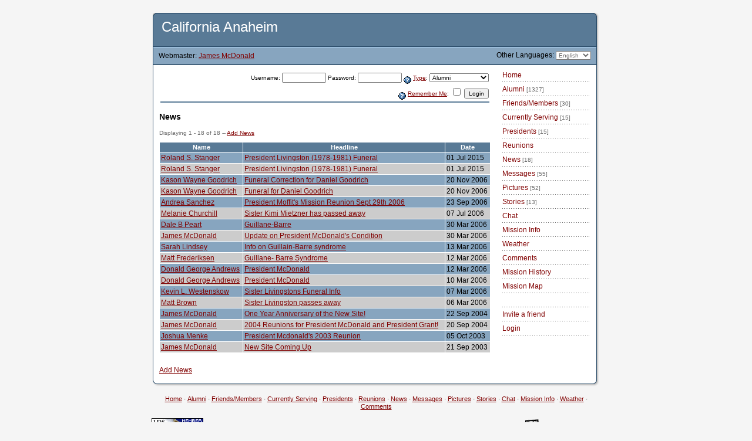

--- FILE ---
content_type: text/html; charset=utf-8
request_url: https://www.mission.net/california/anaheim/news.php
body_size: 3989
content:
<!DOCTYPE HTML PUBLIC "-//W3C//DTD HTML 4.0 Transitional//EN">
<html>
<!--  California Anaheim - Alumni Web Site - Copyright 2006 by James McDonald  -->
<head>
<meta http-equiv="content-type" content="text/html; charset=utf-8">
<meta name="viewport" content="width=device-width, initial-scale=1">
<title>California Anaheim | News</title>
	
	<meta name="description" content="California Anaheim Alumni Web Site is dedicated to the alumni of this mission of The Church of Jesus Christ of Latter-day Saints.  ">
	<meta name="keywords" content="California Anaheim LDS Latter-day Saints Alumni Missionaries ">
	<meta http-equiv="Content-Type" content="text/html; charset=utf-8">

	<link rel="stylesheet" type="text/css" href="upload_files/new.sib.css">
			
		<script type="text/javascript">
			<!-- cloak
				// Preload images
		
		roll = 0;
		function imgAct(imgName) {
			if (roll == 1) {
				document[imgName].src = eval(imgName + "on.src");
			}
		}

		function imgInact(imgName) {
			if (roll == 1) {
				document[imgName].src = eval(imgName + "off.src");
			}
		}

		function helpWin(help_id, admin) {
			helpURL = 'https://www.mission.net/california/anaheim/help.php?help_id=' + help_id + '&admin=' + admin
			win = window.open(helpURL, 'help_win', 'width=620,height=450,toolbar=no,scrollbars=yes,resizeable=yes,resizable=1,resize=yes');
			win.focus();
		}

		function chkDouble(ctrl) {
			if (ctrl.value != '1') {
				ctrl.value = '1';
				return true;
			} else {
				alert('You have already clicked this button and the form is processing. Please be patient as it completes.');
				return false;
			}
		}

		function lang_jump(url) {
			location.replace(url);
		}

		function pix_jump(pixID) {
			location.replace('/california/anaheim/news.php?pID='+pixID);
		}

		if (top.location != self.location) {
			top.location = self.location.href
		}

		
		//-->
		</script>
	<script src="https://www.google-analytics.com/urchin.js" type="text/javascript">
	</script>
	<script type="text/javascript">
	_uacct = "UA-92499-3";
	urchinTracker();
	</script>
	<!-- Global site tag (gtag.js) - Google Analytics -->
	<script src="https://www.googletagmanager.com/gtag/js?id=G-3CX1929JDT" type="text/javascript"></script>
	<script type="text/javascript">
	  window.dataLayer = window.dataLayer || [];
	  function gtag(){dataLayer.push(arguments);}
	  gtag('js', new Date());

	  gtag('config', 'G-3CX1929JDT');
	</script>
</head>
<body style="background-color:#F5F5F5;" >


<div align="center">
<br>
<!-- BEGIN TOP CURVE -->
<table width="760" border="0" cellspacing="0" cellpadding="0">
        <tr>
                <td width="756"><img src="images/top.gif" alt="Top Curve" height="7" width="756" border="0"></td>
                <td><img src="images/shadow_top.gif" alt="Top Shadow" height="7" width="4" border="0"></td>
        </tr>
</table>
<!-- BEGIN MISSION TITLE -->
<table width="760" border="0" cellspacing="0" cellpadding="0">
        <tr height="50">
                <td rowspan="6" bgcolor="#264865" width="1" height="82"><img src="images/spacer.gif" alt="Border" height="1" width="1" border="0"></td>
                <td colspan="3" bgcolor="#597a96" height="50">
                        <h1 class="home"><!-- MISSION TITLE -->&nbsp;&nbsp;California Anaheim</h1>
                </td>
                <td rowspan="6" bgcolor="#264865" width="1" height="82"><img src="images/spacer.gif" alt="Border" height="1" width="1" border="0"></td>
                <td rowspan="6" width="4" height="82" background="images/shadow.gif"><img src="images/spacer.gif" alt="Shadow" height="1" width="4" border="0"></td>
        </tr>
        <tr height="1">
                <td colspan="3" bgcolor="#264865" height="1"><img src="images/spacer.gif" alt="Spacer" height="1" width="1" border="0"></td>
        </tr>
        <tr height="1">
                <td colspan="3" bgcolor="#afd3f2" height="1"><img src="images/spacer.gif" alt="Spacer" height="1" width="1" border="0"></td>
        </tr>
        <tr height="28">
                <td bgcolor="#87a5bf" height="28" class="webmaster"><!-- BEGIN WEBMASTER STRING-->&nbsp;&nbsp;&nbsp;Webmaster: <a href="comments.php" class="links">James McDonald</a></td>
				<td bgcolor="#87a5bf" height="28" class="chat" align="center">
				<!-- BEGIN CHAT STATUS -->
									<!-- END CHAT STATUS -->
				</td>
                <td align="right" bgcolor="#87a5bf" height="28"><!-- BEGIN LANGUAGE SWITCH -->Other Languages: <select class="records" onChange="if (this.value) lang_jump(this.value)"><option selected class="records" value="/california/anaheim/news.php?set_lang=eng&">English</option>
<option class="records" value="/california/anaheim/news.php?set_lang=spanish&">Español</option>
</select>&nbsp;&nbsp;&nbsp;</td>
        </tr>
        <tr height="1">
                <td colspan="3" bgcolor="#637e95" height="1"><img src="images/spacer.gif" alt="Spacer" height="1" width="1" border="0"></td>
        </tr>
        <tr height="1">
                <td colspan="3" bgcolor="#264865" height="1"><img src="images/spacer.gif" alt="Spacer" height="1" width="1" border="0"></td>
        </tr>
</table>
<!-- END MISSION TITLE -->

<!-- BEGIN WARNING CODE HERE -->


<!-- END WARNING CODE -->

<!-- BEGIN BODY CONTENT-->
<table width="760" border="0" cellspacing="0" cellpadding="0">
        <tr>
                <td rowspan="2" bgcolor="#264865" width="1"><img src="images/spacer.gif" alt="Spacer" height="1" width="1" border="0"></td>
                <td bgcolor="white" align="left" valign="top">

<!-- CUSTOM CONTENT HERE-->

                        <table width="100%" border="0" cellspacing="10" cellpadding="0">
                                <tr>
                                        <td>


			<form method="POST" action="/california/anaheim/news.php?" id="loginForm">
				<table border="0" width="100%">
					<tr><td class="formLabel" align="right">
						Username:

						<input class="formLabel" type="text" name="jmp_username" size="10" value="">
						Password:
						<input class="formLabel" type="password" name="jmp_passwd" size="10" value="">
						<a href="javascript:helpWin('login_user_type', 1)"><img alt="Help" align="middle" border=0 src="images/help.gif"></a> <a href="javascript:helpWin('login_user_type', 1)">Type</a>:
						
<select name="jmp_type"  class="formLabel">
<option value="ALUMNI">Alumni</option>
<option value="FRIEND">Friends/Members</option>
<option value="CURRENT">Current</option>
<option value="PRES">President</option>
</select>

					</td></tr>
					<tr><td class="formLabel" align="right">
						<a href="javascript:helpWin('remember_me', 1)"><img alt="Help" align="middle" border=0 src="images/help.gif"></a> <a href="javascript:helpWin('remember_me', 1)">Remember Me</a>:
						<input type="checkbox" name="jmp_autologin">
						<input type="submit" class="formLabel" name="jmp_login" value="Login">
						<input type="hidden" name="jmp" value="1">
					</td></tr>
					<tr><td class="modulehead"></td></tr>
				</table>
			</form>
				<h3>News</h3>
				
			
				<p class="records">Displaying 1 - 18 of 18 -- <a href="/california/anaheim/news.php?action=add">Add News</a></p>
				<table border="0" cellpadding="2" cellspacing="1" width="100%">
				<tr><th>Name</th><th>Headline</th><th>Date</th></tr>
			
						<tr class="firstrow">
							<td class="firstrow"><a href="alumnilist.php?uID=175641">Roland S. Stanger</a></td>
							<td class="firstrow"><a href="news.php?nID=6129">President Livingston (1978-1981) Funeral</a></td>
							<td class="firstrow">01 Jul 2015</td>
						</tr>
					
						<tr class="secrow">
							<td class="secrow"><a href="alumnilist.php?uID=175641">Roland S. Stanger</a></td>
							<td class="secrow"><a href="news.php?nID=6128">President Livingston (1978-1981) Funeral</a></td>
							<td class="secrow">01 Jul 2015</td>
						</tr>
					
						<tr class="firstrow">
							<td class="firstrow"><a href="friends.php?fID=15546">Kason Wayne Goodrich</a></td>
							<td class="firstrow"><a href="news.php?nID=3717">Funeral Correction for Daniel Goodrich</a></td>
							<td class="firstrow">20 Nov 2006</td>
						</tr>
					
						<tr class="secrow">
							<td class="secrow"><a href="friends.php?fID=15546">Kason Wayne Goodrich</a></td>
							<td class="secrow"><a href="news.php?nID=3716">Funeral for Daniel Goodrich</a></td>
							<td class="secrow">20 Nov 2006</td>
						</tr>
					
						<tr class="firstrow">
							<td class="firstrow"><a href="alumnilist.php?uID=268062">Andrea  Sanchez</a></td>
							<td class="firstrow"><a href="news.php?nID=3616">President Moffit's Mission Reunion Sept 29th 2006</a></td>
							<td class="firstrow">23 Sep 2006</td>
						</tr>
					
						<tr class="secrow">
							<td class="secrow"><a href="alumnilist.php?uID=170790">Melanie  Churchill</a></td>
							<td class="secrow"><a href="news.php?nID=3465">Sister Kimi Mietzner has passed away</a></td>
							<td class="secrow">07 Jul 2006</td>
						</tr>
					
						<tr class="firstrow">
							<td class="firstrow"><a href="alumnilist.php?uID=249740">Dale B Peart</a></td>
							<td class="firstrow"><a href="news.php?nID=3247">Guillane-Barre</a></td>
							<td class="firstrow">30 Mar 2006</td>
						</tr>
					
						<tr class="secrow">
							<td class="secrow"><a href="comments.php">James McDonald</a></td>
							<td class="secrow"><a href="news.php?nID=3243">Update on President McDonald's Condition</a></td>
							<td class="secrow">30 Mar 2006</td>
						</tr>
					
						<tr class="firstrow">
							<td class="firstrow"><a href="alumnilist.php?uID=134578">Sarah  Lindsey</a></td>
							<td class="firstrow"><a href="news.php?nID=3190">Info on Guillain-Barre syndrome</a></td>
							<td class="firstrow">13 Mar 2006</td>
						</tr>
					
						<tr class="secrow">
							<td class="secrow"><a href="alumnilist.php?uID=123648">Matt  Frederiksen</a></td>
							<td class="secrow"><a href="news.php?nID=3183">Guillane- Barre Syndrome</a></td>
							<td class="secrow">12 Mar 2006</td>
						</tr>
					
						<tr class="firstrow">
							<td class="firstrow"><a href="alumnilist.php?uID=144922">Donald George Andrews</a></td>
							<td class="firstrow"><a href="news.php?nID=3181">President McDonald</a></td>
							<td class="firstrow">12 Mar 2006</td>
						</tr>
					
						<tr class="secrow">
							<td class="secrow"><a href="alumnilist.php?uID=144922">Donald George Andrews</a></td>
							<td class="secrow"><a href="news.php?nID=3173">President McDonald</a></td>
							<td class="secrow">10 Mar 2006</td>
						</tr>
					
						<tr class="firstrow">
							<td class="firstrow"><a href="alumnilist.php?uID=234134">Kevin L. Westenskow</a></td>
							<td class="firstrow"><a href="news.php?nID=3163">Sister Livingstons Funeral Info</a></td>
							<td class="firstrow">07 Mar 2006</td>
						</tr>
					
						<tr class="secrow">
							<td class="secrow"><a href="alumnilist.php?uID=172511">Matt  Brown</a></td>
							<td class="secrow"><a href="news.php?nID=3162">Sister Livingston passes away</a></td>
							<td class="secrow">06 Mar 2006</td>
						</tr>
					
						<tr class="firstrow">
							<td class="firstrow"><a href="comments.php">James McDonald</a></td>
							<td class="firstrow"><a href="news.php?nID=2187">One Year Anniversary of the New Site!</a></td>
							<td class="firstrow">22 Sep 2004</td>
						</tr>
					
						<tr class="secrow">
							<td class="secrow"><a href="comments.php">James McDonald</a></td>
							<td class="secrow"><a href="news.php?nID=2183">2004 Reunions for President McDonald and President Grant!</a></td>
							<td class="secrow">20 Sep 2004</td>
						</tr>
					
						<tr class="firstrow">
							<td class="firstrow"><a href="alumnilist.php?uID=123348">Joshua  Menke</a></td>
							<td class="firstrow"><a href="news.php?nID=1481">President Mcdonald's 2003 Reunion</a></td>
							<td class="firstrow">05 Oct 2003</td>
						</tr>
					
						<tr class="secrow">
							<td class="secrow"><a href="comments.php">James McDonald</a></td>
							<td class="secrow"><a href="news.php?nID=1436">New Site Coming Up</a></td>
							<td class="secrow">21 Sep 2003</td>
						</tr>
					
					<tr>
						<td class="links" align="left"></td>
						<td class="links" align="right"></td>
					</tr>
					<tr>
						<td class="links" align="center" colspan="2"></td>
					</tr>
				</table>
			<p class="links"><a href="/california/anaheim/news.php?action=add">Add News</a></p>
                                        </td>
                                </tr>
                        </table>

<!-- END CUSTOM CONTENT -->

                </td>
                <td rowspan="2" align="left" valign="top" bgcolor="white" width="170">

<!-- BEGIN SIDE NAVIGATION -->

                        <table width="100%" border="0" cellspacing="10" cellpadding="0">
                                <tr>
                                        <td>

<a class="menu" href=".">Home</a><br><img src="images/nav_hrz_dots.gif" width="150" height="10" alt="divider"><br>
<a class="menu" href="alumnilist.php">Alumni&nbsp;<span class="records">[1327]</span></a><br><img src="images/nav_hrz_dots.gif" width="150" height="10" alt="divider"><br>
<a class="menu" href="friends.php">Friends/Members&nbsp;<span class="records">[30]</span></a><br><img src="images/nav_hrz_dots.gif" width="150" height="10" alt="divider"><br>
<a class="menu" href="current.php">Currently Serving&nbsp;<span class="records">[15]</span></a><br><img src="images/nav_hrz_dots.gif" width="150" height="10" alt="divider"><br>
<a class="menu" href="presidents.php">Presidents&nbsp;<span class="records">[15]</span></a><br><img src="images/nav_hrz_dots.gif" width="150" height="10" alt="divider"><br>
<a class="menu" href="reunions.php">Reunions</a><br><img src="images/nav_hrz_dots.gif" width="150" height="10" alt="divider"><br>
<a class="menu" href="news.php">News&nbsp;<span class="records">[18]</span></a><br><img src="images/nav_hrz_dots.gif" width="150" height="10" alt="divider"><br>
<a class="menu" href="messages.php">Messages&nbsp;<span class="records">[55]</span></a><br><img src="images/nav_hrz_dots.gif" width="150" height="10" alt="divider"><br>
<a class="menu" href="pictures.php">Pictures&nbsp;<span class="records">[52]</span></a><br><img src="images/nav_hrz_dots.gif" width="150" height="10" alt="divider"><br>
<a class="menu" href="stories.php">Stories&nbsp;<span class="records">[13]</span></a><br><img src="images/nav_hrz_dots.gif" width="150" height="10" alt="divider"><br>
<a class="menu" href="chat.php">Chat</a><br><img src="images/nav_hrz_dots.gif" width="150" height="10" alt="divider"><br>
<a class="menu" href="missioninfo.php">Mission Info</a><br><img src="images/nav_hrz_dots.gif" width="150" height="10" alt="divider"><br>
<a class="menu" href="weather.php">Weather</a><br><img src="images/nav_hrz_dots.gif" width="150" height="10" alt="divider"><br>
<a class="menu" href="comments.php">Comments</a><br><img src="images/nav_hrz_dots.gif" width="150" height="10" alt="divider"><br>
<a class="menu" href="page.php?pg_id=2602">Mission History</a><br><img src="images/nav_hrz_dots.gif" width="150" height="10" alt="divider"><br>
<a class="menu" href="page.php?pg_id=2622">Mission Map</a><br><img src="images/nav_hrz_dots.gif" width="150" height="10" alt="divider"><br>
<a class="menu" href="blank_line"></a><br><img src="images/nav_hrz_dots.gif" width="150" height="10" alt="divider"><br>
<a class="menu" href="invite.php">Invite a friend</a><br><img src="images/nav_hrz_dots.gif" width="150" height="10" alt="divider"><br>
<a class="menu" href="index.php?show_login=1">Login</a><br><img src="images/nav_hrz_dots.gif" width="150" height="10" alt="divider"><br>

                                        </td>
                                </tr>
                        </table>

<!-- END SIDE NAVIGATION -->

                </td>
                <td rowspan="2" bgcolor="#264865" width="1"><img src="images/spacer.gif" alt="Spacer" height="1" width="1" border="0"></td>
                <td rowspan="2" width="1" background="images/shadow.gif"><img src="images/spacer.gif" alt="Spacer" height="1" width="4" border="0"></td>
        </tr>
        <tr>
                <td bgcolor="white">

                </td>
        </tr>
</table>

<!-- END BODY CONTENT -->

<table width="760" border="0" cellspacing="0" cellpadding="0">
        <tr>
                <td width="756"><img src="images/bottom.gif" alt="Bottom Curve" height="11" width="756" border="0"></td>
                <td><img src="images/shadow_bottom.gif" alt="Bottom Shadow" height="10" width="4" border="0"></td>
        </tr>
</table>

<!-- BEGIN FOOTER INFORMATION -->
<br>
<table width="760" border="0" cellspacing="0" cellpadding="0">
        <tr>
                <td align="center">

<!-- BEGIN FOOTER LINKS -->
<a class="footer" href=".">Home</a>
 &#183; <a class="footer" href="alumnilist.php">Alumni</a>
 &#183; <a class="footer" href="friends.php">Friends/Members</a>
 &#183; <a class="footer" href="current.php">Currently Serving</a>
 &#183; <a class="footer" href="presidents.php">Presidents</a>
 &#183; <a class="footer" href="reunions.php">Reunions</a>
 &#183; <a class="footer" href="news.php">News</a>
 &#183; <a class="footer" href="messages.php">Messages</a>
 &#183; <a class="footer" href="pictures.php">Pictures</a>
 &#183; <a class="footer" href="stories.php">Stories</a>
 &#183; <a class="footer" href="chat.php">Chat</a>
 &#183; <a class="footer" href="missioninfo.php">Mission Info</a>
 &#183; <a class="footer" href="weather.php">Weather</a>
 &#183; <a class="footer" href="comments.php">Comments</a>
<!-- END FOOTER LINKS -->

                </td>
        </tr>
</table>
<br>
<table width="764" border="0" cellspacing="0" cellpadding="0">
        <tr>
                <td width="100" align="left" valign="top"><a href="http://www.mission.net"><img src="images/ldsmn-88x31-m.gif" alt="LDS Mission Network" height="31" width="88" border="0"></a></td>
                <td>

<!-- BEGIN FOOTER STRING-->
<address>

<p>Copyright &copy; 2006 LDS Mission Network<sup>sm</sup> &#183; mission.net / ldsmissions.net &#183; All rights reserved.</p>


</address>

                </td>
                <td align="right" valign="top" width="140"><a href="http://www.mission.net/en/mnt_sib.html"><img src="images/sib-logo-sm.gif" alt="Site-in-a-Box is a service mark of LDS Mission Network. Version 2.1" height="29" width="130" border="0"></a></td>
        </tr>
</table>
</div>
